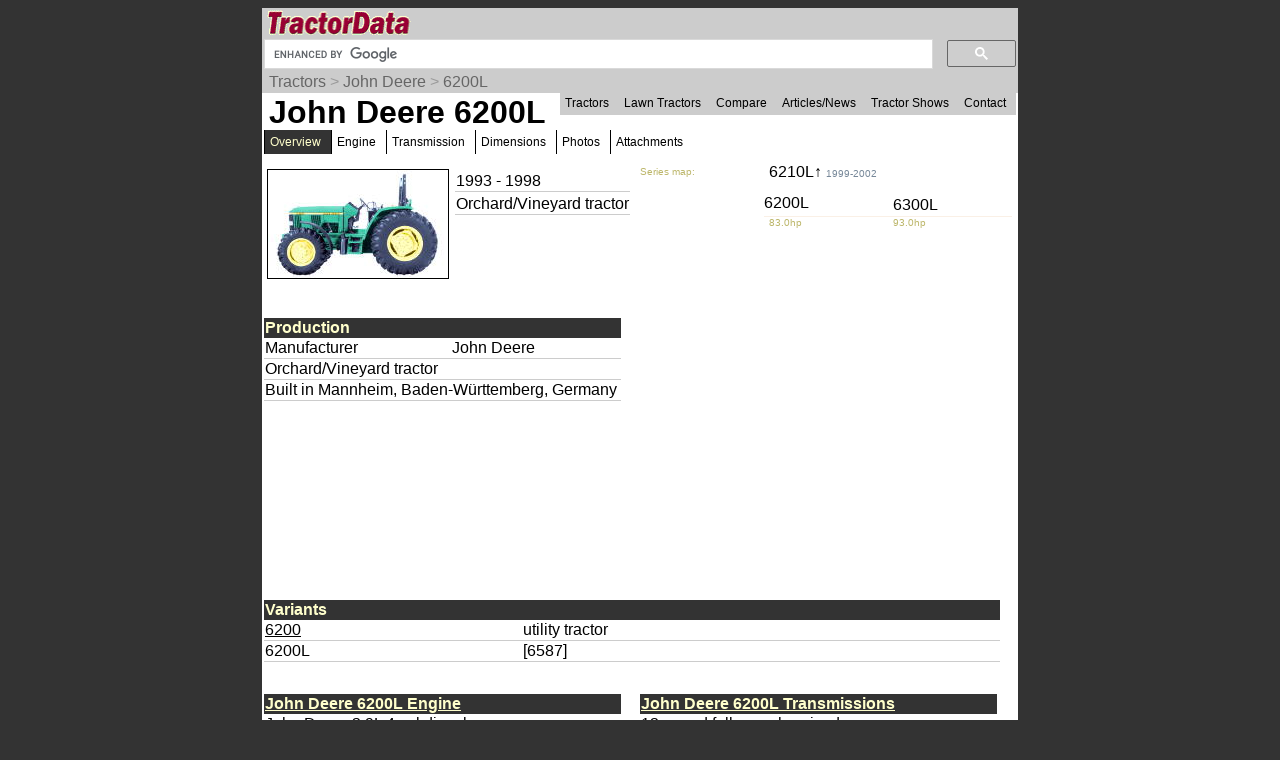

--- FILE ---
content_type: text/html; charset=UTF-8
request_url: https://www.tractordata.com/farm-tractors/006/5/8/6587-john-deere-6200l.html
body_size: 23363
content:
<!DOCTYPE html>
<html>
<head>
<meta name='Keywords' content='John Deere, 6200L, tractor, overview'>

<meta name='Description' content='John Deere 6200L tractor overview'>

<!-- Global site tag (gtag.js) - Google Analytics -->
<script async src="https://www.googletagmanager.com/gtag/js?id=G-PM3JE4E64C"></script>
<script>
  window.dataLayer = window.dataLayer || [];
  function gtag(){dataLayer.push(arguments);}
  gtag('js', new Date());

  gtag('config', 'G-PM3JE4E64C');
</script>
<link rel="stylesheet" type="text/css" href="https://www.tractordata.com/css/tdv005a.css" />
<link rel="shortcut icon" href="https://www.tractordata.com/favicon.ico" type="image/vnd.microsoft.icon">
<link rel="icon" href="https://www.tractordata.com/favicon.png" type="image/png">
<script type="text/javascript" src="https://www.tractordata.com/js/jquery-1.7.2.min.js"></script>
<script type="text/javascript" src="https://www.tractordata.com/js/lightbox.js"></script>
<link href="https://www.tractordata.com/css/lightbox.css" rel="stylesheet" />
<meta name="theme-color" content="#990033"/>
<meta content="text/html" charset="UTF-8" http-equiv="content-type">
<meta content="Peter Easterlund" name="author">
<meta name="viewport" content="width=device-width, initial-scale=1.0">
<!--
<PageMap>
<DataObject type="thumbnail">
<Attribute name="src" value="https://www.tractordata.com/photos/F006/6587/6587-td3a.jpg" />
<Attribute name="width" value="180" />
<Attribute name="height" value="108" />
</DataObject>

</PageMap>
-->  
<title>TractorData.com John Deere 6200L tractor information</title>
<base target="_top">
<script async="async" src="https://securepubads.g.doubleclick.net/tag/js/gpt.js"></script>
<script>
  var googletag = googletag || {};
  googletag.cmd = googletag.cmd || [];
</script>
<script type="text/javascript">
googletag.cmd.push(function() {
var mappingBanner = googletag.sizeMapping().addSize([320,400], [320,50]).addSize([750,200], [728,90]).build();
var mappingRectangle = googletag.sizeMapping().addSize([0,0], [300,250]).addSize([750,200], [336,280]).build();
googletag.defineSlot("/1017645/TractorData_Data_ATF_Header_728x90", [[728,90],[320,50]], "div-gpt-ad-atf-banner").defineSizeMapping(mappingBanner).addService(googletag.pubads());
googletag.defineSlot("/1017645/TractorData_Data_ATF_Right_300x250", [300, 250], "div-gpt-ad-1343164831107-1").addService(googletag.pubads());
googletag.defineSlot("/1017645/TractorData_Data_BTF_Footer_300x250", [[336,280],[300,250]], "div-gpt-ad-btf-banner").defineSizeMapping(mappingRectangle).addService(googletag.pubads());
googletag.pubads().setTargeting("m", ["jd"]);
googletag.pubads().enableSingleRequest();
googletag.enableServices();
});
</script>

</head>
<body>
<div class="tdPage">
<div class="tdPageHeader">

<div class="tdPageLogo">
<a href="https://www.tractordata.com/"><img border="0" alt="TractorData.com - information on all makes and models of tractors"
 src="https://www.tractordata.com/tdlogo3c.gif" style="width: 206px; height: 25px;"></a>
  <div class="tdMenuIcon"><a href="javascript:void(0);" onclick="menuFunction()"><div></div><div></div><div></div></a></div>
</div>

<div class="tdPageSearch">
<script>
  (function() {
    var cx = 'partner-pub-8103209391282040:5yfy6p-3yjl';
    var gcse = document.createElement('script');
    gcse.type = 'text/javascript';
    gcse.async = true;
    gcse.src = (document.location.protocol == 'https:' ? 'https:' : 'http:') +
        '//cse.google.com/cse.js?cx=' + cx;
    var s = document.getElementsByTagName('script')[0];
    s.parentNode.insertBefore(gcse, s);
  })();
</script>
<gcse:searchbox-only></gcse:searchbox-only>
</div>

<div class="trail">
<a href="https://www.tractordata.com/farm-tractors/index.html">Tractors</a> &gt; <a href="https://www.tractordata.com/farm-tractors/tractor-brands/johndeere/johndeere-tractors.html">John Deere</a> &gt; <a href="https://www.tractordata.com/farm-tractors/006/5/8/6587-john-deere-6200l.html">6200L</a>
</div>

<div id="tdTopNav" class="topnav">
<ul>
<li><a href="https://www.tractordata.com/farm-tractors/index.html">Tractors</a></li>
<li><a href="https://www.tractordata.com/lawn-tractors/index.html">Lawn Tractors</a></li>
<li><a href="https://www.tractordata.com/compare">Compare</a></li>
<li><a href="https://www.tractordata.com/articles/index.html">Articles/News</a></li>
<li><a href="https://www.tractordata.com/shows/index.html">Tractor Shows</a></li>
<li><a href="https://www.tractordata.com/articles/contact/contact.html">Contact</a></li>
</ul></div>

<script>
function menuFunction() {
  var x = document.getElementById("tdTopNav");
  if (x.className === "topnav") {
    x.className += " responsive";
  } else {
    x.className = "topnav";
  }
}
</script>


<!-- /1017645/TractorData_Gen01_ATF_Header_728x90 -->
<div id="div-gpt-ad-atf-banner">
<script>
googletag.cmd.push(function() { googletag.display("div-gpt-ad-atf-banner"); });
</script>
</div>

</div>
<div class="tdPageBody">
<h1>John Deere 6200L</h1>
<div class="tractornav">
<ul>
<li><a href="#" class="selected">Overview</a>
</li>
<li><a href="https://www.tractordata.com/farm-tractors/006/5/8/6587-john-deere-6200l-engine.html">Engine</a></li>
<li><a href="https://www.tractordata.com/farm-tractors/006/5/8/6587-john-deere-6200l-transmission.html">Transmission</a></li>
<li><a href="https://www.tractordata.com/farm-tractors/006/5/8/6587-john-deere-6200l-dimensions.html">Dimensions</a></li>
<li><a href="https://www.tractordata.com/farm-tractors/006/5/8/6587-john-deere-6200l-photos.html">Photos</a></li>
<li><a href="https://www.tractordata.com/farm-tractors/006/5/8/6587-john-deere-6200l-attachments.html">Attachments</a></li>
</ul><br></div><br>
<div class="tdArticleGroup">
<div class="tdArticleItem">
<table><tr><td>
<a href="https://www.tractordata.com/farm-tractors/006/5/8/6587-john-deere-6200l.html"><img src="https://www.tractordata.com/photos/F006/6587/6587-td3a.jpg" alt="John Deere 6200L tractor photo" style="border: 1px solid black; width: 180px; height: 108px;">
</a></td><td style="vertical-align:top"><table style="min-width:170px"><tr><td style="border-bottom: 1px solid rgb(204,204,204)">1993 - 1998</td></tr>
<tr><td style="border-bottom: 1px solid rgb(204,204,204)">Orchard/Vineyard tractor</td></tr></table></td></tr></table></div><div class="tdArticleItem">
<div style="display:grid;grid-template-columns:33% 33% 33%">
<div style="color:darkkhaki;font-size:10px">Series map:</div>
<div style="grid-column:2/ span 2;padding-left:5px;padding-bottom:1em;line-height:0.75"><a style="text-decoration:none" href="https://www.tractordata.com/farm-tractors/006/5/9/6591-john-deere-6210l.html">6210L&uarr; <span style="color:lightslategrey;font-size:10px">1999-2002</span></a></div><div></div><div>6200L</div><a style="text-decoration:none" href="https://www.tractordata.com/farm-tractors/006/5/8/6588-john-deere-6300l.html"><div style="padding:5px;line-height:0.75">6300L</div></a><div></div><div style="padding-left:5px;border-top:1px solid linen;color:darkkhaki;font-size:10px">83.0hp</div><div style="padding-left:5px;border-top:1px solid linen;color:darkkhaki;font-size:10px">93.0hp</div><div></div><div style="grid-column:2/ span 2"></div></div>
</div>
<div class="tdArticleItem">
<table style="width:95%;border-spacing:0"><tbody>
<tr><td colspan="2" style="color:rgb(255,255,204); background:rgb(51,51,51);font-weight:bold">Production</td></tr>
<tr><td style="vertical-align:top;border-bottom:1px solid rgb(204,204,204)">Manufacturer</td><td style="border-bottom:1px solid rgb(204,204,204)">John Deere
</td></tr><tr><td colspan="2" style="border-bottom:1px solid rgb(204,204,204)">Orchard/Vineyard tractor</td></tr>
<tr><td colspan="2" style="border-bottom:1px solid rgb(204,204,204)">Built in Mannheim, Baden-Württemberg, Germany</td></tr>
</tbody></table></div>
<div class="tdArticleItem">
<table style="width:95%;border-spacing:0"><tbody>

<!-- TractorData_Data_ATF_Right_300x250 -->
<div id="div-gpt-ad-1343164831107-1" style="width:300px; height:250px;">
<script type="text/javascript">
googletag.cmd.push(function() { googletag.display("div-gpt-ad-1343164831107-1"); });
</script>
</div>
</tbody></table></div>
<div class="tdArticleItemFull">
<table style="width:98%;border-spacing:0"><tbody>
<tr><td colspan="2" style="color:rgb(255,255,204); background:rgb(51,51,51);font-weight:bold">Variants</td></tr>
<tr><td style="vertical-align:top;border-bottom:1px solid rgb(204,204,204)"><a href="https://www.tractordata.com/farm-tractors/000/1/6/166-john-deere-6200.html">6200</a></td><td style="border-bottom:1px solid rgb(204,204,204)">utility tractor
</td></tr><tr><td style="vertical-align:top;border-bottom:1px solid rgb(204,204,204)"> 6200L</td><td style="border-bottom:1px solid rgb(204,204,204)">[6587]
</td></tr></tbody></table></div>
<div class="tdArticleItem">
<table style="width:95%;border-spacing:0"><tbody>
<tr><td colspan="2" style="color:rgb(255,255,204); background:rgb(51,51,51);font-weight:bold"><a href="https://www.tractordata.com/farm-tractors/006/5/8/6587-john-deere-6200l-engine.html" style="color:rgb(255,255,204);font-weight:bold">John Deere 6200L Engine</a></td></tr>
<tr><td colspan="2" style="border-bottom:1px solid rgb(204,204,204)">John Deere 3.9L 4-cyl diesel</td></tr>
<tr><td colspan="2"><a href="https://www.tractordata.com/farm-tractors/006/5/8/6587-john-deere-6200l-engine.html"><img style="vertical-align:middle" src="https://www.tractordata.com/photos/site/icons/td5/engine-48x48.png" height="48" width="48"><span style="font-style:italic"> Engine details ...</span></a></td></tr></tbody></table></div>
<div class="tdArticleItem">
<table style="width:95%;border-spacing:0"><tbody>
<tr><td colspan="2" style="color:rgb(255,255,204); background:rgb(51,51,51);font-weight:bold"><a href="https://www.tractordata.com/farm-tractors/006/5/8/6587-john-deere-6200l-transmission.html" style="color:rgb(255,255,204);font-weight:bold">John Deere 6200L Transmissions</a></td></tr>
<tr><td colspan="2" style="border-bottom:1px solid rgb(204,204,204)">12-speed fully synchronized</td></tr>
<tr><td colspan="2" style="border-bottom:1px solid rgb(204,204,204)">21-speed</td></tr>
<tr><td colspan="2" style="border-bottom:1px solid rgb(204,204,204)">16-speed partial power shift</td></tr>
<tr><td colspan="2" style="border-bottom:1px solid rgb(204,204,204)">28-speed partial power shift</td></tr>
<tr><td colspan="2"><a href="https://www.tractordata.com/farm-tractors/006/5/8/6587-john-deere-6200l-transmission.html"><img style="vertical-align:middle" src="https://www.tractordata.com/photos/site/icons/td5/transmission-48x48.png" height="48" width="48"><span style="font-style:italic"> Transmission details ...</span></a></td></tr></tbody></table></div>
<div class="tdArticleItemFull">
<table style="width:98%;border-spacing:0"><tbody>
<tr><td colspan="2" style="color:rgb(255,255,204); background:rgb(51,51,51);font-weight:bold">John Deere 6200L Power</td></tr>
<tr><td style="vertical-align:top;border-bottom:1px solid rgb(204,204,204)">Engine</td><td style="border-bottom:1px solid rgb(204,204,204)">83 hp<br><span class="tdMt">61.9 kW</span>
</td></tr><tr><td style="vertical-align:top;border-bottom:1px solid rgb(204,204,204)">PTO (claimed)</td><td style="border-bottom:1px solid rgb(204,204,204)">66 hp<br><span class="tdMt">49.2 kW</span>
</td></tr></tbody></table></div>
<div class="tdArticleItem">
<table style="width:95%;border-spacing:0"><tbody>
<tr><td colspan="2" style="color:rgb(255,255,204); background:rgb(51,51,51);font-weight:bold">Mechanical</td></tr>
<tr><td colspan="2" style="border-bottom:1px solid rgb(204,204,204)">Two- or four-wheel drive</td></tr>
<tr><td colspan="2" style="border-bottom:1px solid rgb(204,204,204)">Power  steering</td></tr>
<tr><td colspan="2" style="border-bottom:1px solid rgb(204,204,204)">Differential hydraulic wet disc brakes</td></tr>
<tr><td colspan="2" style="border-bottom:1px solid rgb(204,204,204)">ROPS.</td></tr>
</tbody></table></div>
<div class="tdArticleItem">
<table style="width:95%;border-spacing:0"><tbody>
<tr><td colspan="2" style="color:rgb(255,255,204); background:rgb(51,51,51);font-weight:bold">Photos</td></tr>
<tr><td>No photos of the John Deere 6200L are currently available. To submit yours, email it to <a href="mailto:peter@tractordata.com">Peter@TractorData.com</a>. Photos may only be used with the permission of the original photographer.</td></tr></tbody></table></div>
<div class="tdArticleItem">
<table style="width:95%;border-spacing:0"><tbody>
<tr><td colspan="2" style="color:rgb(255,255,204); background:rgb(51,51,51);font-weight:bold">Capacity</td></tr>
<tr><td style="vertical-align:top;border-bottom:1px solid rgb(204,204,204)">Fuel</td><td style="border-bottom:1px solid rgb(204,204,204)">30 gal<br><span class="tdMt">113.6 L</span>
</td></tr><tr><td style="vertical-align:top;border-bottom:1px solid rgb(204,204,204)">Front axle</td><td style="border-bottom:1px solid rgb(204,204,204)">6.8 qts<br><span class="tdMt">6.4 L</span>
</td></tr><tr><td style="vertical-align:top;border-bottom:1px solid rgb(204,204,204)">Front hubs</td><td style="border-bottom:1px solid rgb(204,204,204)">3.6 qts<br><span class="tdMt">3.4 L</span>
</td></tr></tbody></table></div>
<div class="tdArticleItem">
<table style="width:95%;border-spacing:0"><tbody>
<tr><td colspan="2" style="color:rgb(255,255,204); background:rgb(51,51,51);font-weight:bold">Hydraulics</td></tr>
<tr><td style="vertical-align:top;border-bottom:1px solid rgb(204,204,204)">Type</td><td style="border-bottom:1px solid rgb(204,204,204)">closed center pressure flow compensated
</td></tr><tr><td style="vertical-align:top;border-bottom:1px solid rgb(204,204,204)">Pressure</td><td style="border-bottom:1px solid rgb(204,204,204)">2900 psi<br><span class="tdMt">200.0 bar</span>
</td></tr><tr><td style="vertical-align:top;border-bottom:1px solid rgb(204,204,204)">Valves</td><td style="border-bottom:1px solid rgb(204,204,204)">2
</td></tr><tr><td style="vertical-align:top;border-bottom:1px solid rgb(204,204,204)">Total flow</td><td style="border-bottom:1px solid rgb(204,204,204)">18 gpm<br><span class="tdMt">68.1 lpm</span>
</td></tr><tr><td style="vertical-align:top;border-bottom:1px solid rgb(204,204,204)">&nbsp</td><td style="border-bottom:1px solid rgb(204,204,204)">25.4 gpm (optional)<br><span class="tdMt">96.1 lpm</span>
</td></tr></tbody></table></div>
<div class="tdArticleItem">
<table style="width:95%;border-spacing:0"><tbody>
<tr><td colspan="2" style="color:rgb(255,255,204); background:rgb(51,51,51);font-weight:bold">Tractor hitch</td></tr>
<tr><td style="vertical-align:top;border-bottom:1px solid rgb(204,204,204)">Rear Type</td><td style="border-bottom:1px solid rgb(204,204,204)">II
</td></tr><tr><td style="vertical-align:top;border-bottom:1px solid rgb(204,204,204)">Rear lift</td><td style="border-bottom:1px solid rgb(204,204,204)">4,745 lbs<br><span class="tdMt">2152 kg</span>
</td></tr></tbody></table></div>
<div class="tdArticleItem">
<table style="width:95%;border-spacing:0"><tbody>
<tr><td colspan="2" style="color:rgb(255,255,204); background:rgb(51,51,51);font-weight:bold">Power Take-off (PTO)</td></tr>
<tr><td style="vertical-align:top;border-bottom:1px solid rgb(204,204,204)">Rear PTO Type</td><td style="border-bottom:1px solid rgb(204,204,204)">540
</td></tr><tr><td style="vertical-align:top;border-bottom:1px solid rgb(204,204,204)">&nbsp</td><td style="border-bottom:1px solid rgb(204,204,204)">540/1000  (optional)
</td></tr></tbody></table></div>
<div class="tdArticleItem">
<table style="width:95%;border-spacing:0"><tbody>
<tr><td colspan="2" style="color:rgb(255,255,204); background:rgb(51,51,51);font-weight:bold"><a href="https://www.tractordata.com/farm-tractors/006/5/8/6587-john-deere-6200l-dimensions.html" style="color:rgb(255,255,204)">Dimensions & Tires</a></td></tr>
<tr><td style="vertical-align:top;border-bottom:1px solid rgb(204,204,204)">Wheelbase</td><td style="border-bottom:1px solid rgb(204,204,204)">94.5 inches<br><span class="tdMt">240 cm</span>
</td></tr><tr><td style="vertical-align:top;border-bottom:1px solid rgb(204,204,204)">Weight</td><td style="border-bottom:1px solid rgb(204,204,204)">7420 to 7916 pounds
</td></tr><tr><td style="vertical-align:top;border-bottom:1px solid rgb(204,204,204)">Front tire</td><td style="border-bottom:1px solid rgb(204,204,204)">27/9.5-15
</td></tr><tr><td style="vertical-align:top;border-bottom:1px solid rgb(204,204,204)">Rear tire</td><td style="border-bottom:1px solid rgb(204,204,204)">16.9-24
</td></tr><tr><td colspan="2"><a href="https://www.tractordata.com/farm-tractors/006/5/8/6587-john-deere-6200l-dimensions.html"><img style="vertical-align:middle" src="https://www.tractordata.com/photos/site/icons/td5/dimensionsTD-48x48.png" height="48" width="48"><span style="font-style:italic"> Full dimensions and tires ...</span></a></td></tr></tbody></table></div>
<div class="tdArticleItemFull">
<table style="width:98%;border-spacing:0"><tbody>
<tr><td colspan="2" style="color:rgb(255,255,204); background:rgb(51,51,51);font-weight:bold"><a href="https://www.tractordata.com/farm-tractors/006/5/8/6587-john-deere-6200l-attachments.html" style="color:rgb(255,255,204)">John Deere 6200L attachments</a></td></tr>
<tr><td colspan="2" style="border-bottom:1px solid rgb(204,204,204)">front-end loader</td></tr>
<tr><td colspan="2"><a href="https://www.tractordata.com/farm-tractors/006/5/8/6587-john-deere-6200l-attachments.html"><img style="vertical-align:middle" src="https://www.tractordata.com/photos/site/icons/td5/loader-48x48.png" height="48" width="48"><span style="font-style:italic"> Attachment details ...</span></a></td></tr></tbody></table></div>
<div class="tdArticleItem">
<table style="width:95%;border-spacing:0"><tbody>
<tr><td colspan="2" style="color:rgb(255,255,204); background:rgb(51,51,51);font-weight:bold">Electrical</td></tr>
<tr><td style="vertical-align:top;border-bottom:1px solid rgb(204,204,204)">Ground</td><td style="border-bottom:1px solid rgb(204,204,204)">negative
</td></tr><tr><td style="vertical-align:top;border-bottom:1px solid rgb(204,204,204)">Charging system</td><td style="border-bottom:1px solid rgb(204,204,204)">alternator
</td></tr><tr><td style="vertical-align:top;border-bottom:1px solid rgb(204,204,204)">Charging amps</td><td style="border-bottom:1px solid rgb(204,204,204)">55
</td></tr><tr><td style="vertical-align:top;border-bottom:1px solid rgb(204,204,204)">Battery CCA</td><td style="border-bottom:1px solid rgb(204,204,204)">780
</td></tr><tr><td style="vertical-align:top;border-bottom:1px solid rgb(204,204,204)">Battery volts</td><td style="border-bottom:1px solid rgb(204,204,204)">12
</td></tr><tr><td style="vertical-align:top;border-bottom:1px solid rgb(204,204,204)">Battery AH</td><td style="border-bottom:1px solid rgb(204,204,204)">110
</td></tr><tr><td style="vertical-align:top;border-bottom:1px solid rgb(204,204,204)">&nbsp</td><td style="border-bottom:1px solid rgb(204,204,204)">154  (optional)
</td></tr></tbody></table></div>
<div class="tdArticleItemFull">
<table style="width:98%;border-spacing:0"><tbody>
<tr><td colspan="2" style="color:rgb(255,255,204); background:rgb(51,51,51);font-weight:bold">References</td></tr>
<tr><td colspan="2"><img align="left" src="https://www.tractordata.com/farm-tractors/006/5/8/6587-john-deere-6200l-references.jpg" style="max-width:100%; height:auto" alt="6200L references literature"></td></tr>
<tr><td colspan="2" style="border-bottom:1px solid rgb(204,204,204)">66- to 85-HP 6000 Series Tractors published in 1996, by John Deere</td></tr>
<tr><td colspan="2" style="border-bottom:1px solid rgb(204,204,204)">Operator's Manual 6200, 6200L, 6300, 6300L, 6400, 6400L and 6500L Tractors (OMAL77469) published in 1994</td></tr>
<tr><td colspan="2" style="border-bottom:1px solid rgb(204,204,204)">6000 Series Tractors and Advantage Series Tractors Product Information Handbook published in 1997, by John Deere</td></tr>
<tr><td colspan="2" style="border-bottom:1px solid rgb(204,204,204)">5000 Series NARROW and 6000 Series LOW-PROFILE Tractors published in 1994, by John Deere</td></tr>
</tbody></table></div>
<div class="tdArticleItem">
<table style="width:95%;border-spacing:0"><tbody>
<tr><td colspan="2" style="color:rgb(255,255,204); background:rgb(51,51,51);font-weight:bold">Page information</td></tr>
<tr><td class="tdat" colspan="2"><img src="https://www.tractordata.com/photos/site/peter-collage01-300x169.png"" style="max-width:100%; height:auto" alt="Peter Easterlund - owner of TractorData.com"></td></tr><tr><td colspan="2" style="border-bottom:1px solid rgb(204,204,204)">Copyright 2024 TractorData.com&reg;</td></tr>
<tr><td colspan="2" style="border-bottom:1px solid rgb(204,204,204)">TractorData is a family-owned small business located in Minnesota that has been providing reference information on tractors since 1999.</td></tr>
<tr><td colspan="2" style="border-bottom:1px solid rgb(204,204,204)"><a href="https://www.tractordata.com/articles/contact/contact.html">Peter Easterlund</a> - owner/author</td></tr>
<tr><td colspan="2" style="border-bottom:1px solid rgb(204,204,204)">Email: <a href="mailto:peter@tractordata.com">Peter@TractorData.com</a></td></tr>
<tr><td colspan="2" style="border-bottom:1px solid rgb(204,204,204)">Updated on  January 4, 2022</td></tr>
<tr><td colspan="2" style="border-bottom:1px solid rgb(204,204,204)"><a style="font-size: 10; color: rgb(51, 51, 51); text-decoration: none" href="http://techpubs.deere.com/"><svg width="24px" height="24px" viewBox="0 0 24 24" style="cursor:pointer"><g stroke-width="2.1" stroke="#666" fill="none" stroke-linecap="round" stroke-linejoin="round"><polyline points="17 13.5 17 19.5 5 19.5 5 7.5 11 7.5"></polyline><path d="M14,4.5 L20,4.5 L20,10.5 M20,4.5 L11,13.5"></path></g></svg> http://techpubs.deere.com/</a> - Official operator manuals for purchase or download from Deere.<br></td></tr>
</tbody></table></div>
<div class="tdArticleItem">
<table style="width:95%;border-spacing:0"><tbody>

<!-- /1017645/TractorData_Data_BTF_Footer_300x250 -->
<div id="div-gpt-ad-btf-banner">
<script>
googletag.cmd.push(function() { googletag.display("div-gpt-ad-btf-banner"); });
</script>
</div>
</tbody></table></div>
</div>


<!-- PAGE END -->
&copy;2000-2024 - TractorData.com&reg;. Notice: Every attempt is made to ensure the data listed
is accurate. However, differences between sources, incomplete listings,
errors, and data entry mistakes do occur. <span
 style="font-weight: bold; color: rgb(255, 0, 0);">Consult official
literature from the manufacturer before attempting any service or repair.</span>
 <script>
      jQuery.noConflict();
      jQuery(function() {
        jQuery(".fnotetxt").hide();
        jQuery(".fnotenum").click(function(event) {
          jQuery(this.nextSibling).toggle();
          event.stopPropagation();
        });
        jQuery("body").click(function(event) {
          jQuery(".fnotetxt").hide();
        });
      });
 </script>
</div>
</div>
</body>
</html>


--- FILE ---
content_type: text/html; charset=utf-8
request_url: https://www.google.com/recaptcha/api2/aframe
body_size: 116
content:
<!DOCTYPE HTML><html><head><meta http-equiv="content-type" content="text/html; charset=UTF-8"></head><body><script nonce="S2ZDpfWGRYppSRimJkvxUQ">/** Anti-fraud and anti-abuse applications only. See google.com/recaptcha */ try{var clients={'sodar':'https://pagead2.googlesyndication.com/pagead/sodar?'};window.addEventListener("message",function(a){try{if(a.source===window.parent){var b=JSON.parse(a.data);var c=clients[b['id']];if(c){var d=document.createElement('img');d.src=c+b['params']+'&rc='+(localStorage.getItem("rc::a")?sessionStorage.getItem("rc::b"):"");window.document.body.appendChild(d);sessionStorage.setItem("rc::e",parseInt(sessionStorage.getItem("rc::e")||0)+1);localStorage.setItem("rc::h",'1769102921782');}}}catch(b){}});window.parent.postMessage("_grecaptcha_ready", "*");}catch(b){}</script></body></html>